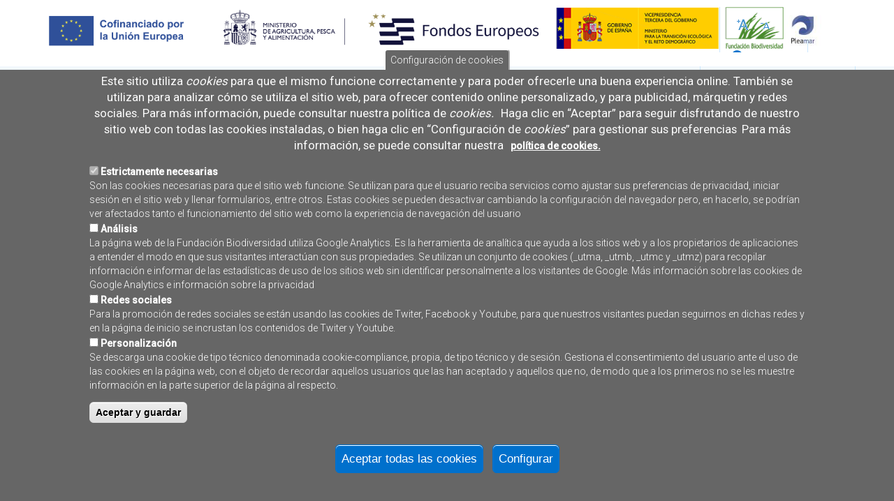

--- FILE ---
content_type: text/html; charset=utf-8
request_url: https://programapleamar.es/esquemas-exploratorios-del-mar-de-alboran
body_size: 11449
content:


<!-- THEME DEBUG -->
<!-- CALL: theme('html') -->
<!-- FILE NAME SUGGESTIONS:
   * html--node--2452.tpl.php
   * html--node--%.tpl.php
   * html--node.tpl.php
   x html.tpl.php
-->
<!-- BEGIN OUTPUT from 'sites/all/themes/empleamar/templates/html.tpl.php' -->

<!DOCTYPE html>
<html lang="es" dir="ltr">
<head>
    <meta charset="utf-8" />
<meta name="viewport" content="width=device-width, initial-scale=1.0" />
<link rel="shortcut icon" href="https://www.programapleamar.es/sites/all/themes/empleamar/favicon.ico" type="image/vnd.microsoft.icon" />
<meta name="description" content="Cuando iniciamos el proyecto MESO_Alborán nos enfrentamos a un desafío: el desconocimiento sobre estos hábitats. La línea metodológica aplicada nos permitió optimizar el tiempo y los recursos disponibles, ofreciéndonos la oportunidad de explorar 25 arrecifes mesofóticos y 6 áreas de bancos de coral sobre arenas, 15 de ellos nunca antes observados por la ciencia. Al explorar" />
<meta name="keywords" content="pleamar, empleamar, litoral, costa" />
<meta name="generator" content="Drupal 7 (http://drupal.org)" />
<link rel="canonical" href="https://www.programapleamar.es/esquemas-exploratorios-del-mar-de-alboran" />
<link rel="shortlink" href="https://www.programapleamar.es/node/2452" />
    <title>Esquemas Exploratorios del Mar de Alborán | Pleamar</title>
    <!-- Styles -->
    <style>
@import url("https://www.programapleamar.es/modules/system/system.base.css?t1ye6p");
</style>
<style>
@import url("https://www.programapleamar.es/sites/all/modules/calendar/css/calendar_multiday.css?t1ye6p");
@import url("https://www.programapleamar.es/modules/field/theme/field.css?t1ye6p");
@import url("https://www.programapleamar.es/modules/node/node.css?t1ye6p");
@import url("https://www.programapleamar.es/sites/all/modules/contrib/views/css/views.css?t1ye6p");
@import url("https://www.programapleamar.es/sites/all/modules/contrib/ckeditor/css/ckeditor.css?t1ye6p");
</style>
<style>
@import url("https://www.programapleamar.es/sites/all/modules/contrib/ctools/css/ctools.css?t1ye6p");
@import url("https://www.programapleamar.es/sites/all/modules/contrib/lightbox2/css/lightbox.css?t1ye6p");
@import url("https://www.programapleamar.es/sites/all/modules/contrib/text_resize/text_resize.css?t1ye6p");
@import url("https://www.programapleamar.es/sites/all/modules/contrib/eu_cookie_compliance/css/eu_cookie_compliance.css?t1ye6p");
@import url("https://www.programapleamar.es/sites/default/files/ctools/css/725e066060859cecb3e2580276f11e5a.css?t1ye6p");
</style>
<style>
@import url("https://www.programapleamar.es/sites/all/themes/empleamar/assets/fonts/font-awesome-4.6.3/css/font-awesome.min.css?t1ye6p");
@import url("https://www.programapleamar.es/sites/all/themes/empleamar/assets/css/style_custom.css?t1ye6p");
@import url("https://www.programapleamar.es/sites/all/themes/empleamar/assets/css/override.css?t1ye6p");
</style>
    <link href="https://fonts.googleapis.com/css?family=Roboto:100,300,400,500" rel="stylesheet" type="text/css">
    <link href="https://fonts.googleapis.com/css?family=Roboto+Condensed" rel="stylesheet" type="text/css">
   <!-- Matomo -->
<script>
  var _paq = window._paq = window._paq || [];
  /* tracker methods like "setCustomDimension" should be called before "trackPageView" */
  _paq.push(['trackPageView']);
  _paq.push(['enableLinkTracking']);
  (function() {
    var u="https://fundacion-biodiversidad.es/data/";
    _paq.push(['setTrackerUrl', u+'matomo.php']);
    _paq.push(['setSiteId', '3']);
    var d=document, g=d.createElement('script'), s=d.getElementsByTagName('script')[0];
    g.async=true; g.src=u+'matomo.js'; s.parentNode.insertBefore(g,s);
  })();
</script>
<!-- End Matomo Code -->
<!-- Google tag (gtag.js) -->
<script async src="https://www.googletagmanager.com/gtag/js?id=UA-41451040-10"></script>
<script>
  window.dataLayer = window.dataLayer || [];
  function gtag(){dataLayer.push(arguments);}
  gtag('js', new Date());

  gtag('config', 'UA-41451040-10');
  gtag('config', 'G-9LXT77JFKR');
</script>




    <!-- HTML5 element support for IE6-8 -->
    <!--[if lt IE 9]>
    <script src="https://cdn.jsdelivr.net/html5shiv/3.7.3/html5shiv-printshiv.min.js"></script>
    <![endif]-->
    <script src="https://www.programapleamar.es/sites/all/modules/contrib/jquery_update/replace/jquery/2.2/jquery.min.js?v=2.2.4"></script>
<script src="https://www.programapleamar.es/misc/jquery-extend-3.4.0.js?v=2.2.4"></script>
<script src="https://www.programapleamar.es/misc/jquery-html-prefilter-3.5.0-backport.js?v=2.2.4"></script>
<script src="https://www.programapleamar.es/misc/jquery.once.js?v=1.2"></script>
<script src="https://www.programapleamar.es/misc/drupal.js?t1ye6p"></script>
<script src="https://www.programapleamar.es/sites/all/modules/contrib/jquery_update/js/jquery_browser.js?v=0.0.1"></script>
<script src="https://www.programapleamar.es/sites/all/modules/contrib/eu_cookie_compliance/js/jquery.cookie-1.4.1.min.js?v=1.4.1"></script>
<script src="https://www.programapleamar.es/sites/all/modules/contrib/jquery_update/replace/jquery.form/4/jquery.form.min.js?v=4.2.1"></script>
<script src="https://www.programapleamar.es/misc/form-single-submit.js?v=7.99"></script>
<script src="https://www.programapleamar.es/misc/ajax.js?v=7.99"></script>
<script src="https://www.programapleamar.es/sites/all/modules/contrib/jquery_update/js/jquery_update.js?v=0.0.1"></script>
<script src="https://www.programapleamar.es/sites/default/files/languages/es_MLDKA_1WSV_76wENjiwvc2zu8Da1vfJeo5pKcX9vAOg.js?t1ye6p"></script>
<script src="https://www.programapleamar.es/sites/all/modules/contrib/lightbox2/js/lightbox.js?t1ye6p"></script>
<script>var text_resize_scope = "body";
          var text_resize_minimum = "12";
          var text_resize_maximum = "18";
          var text_resize_line_height_allow = 0;
          var text_resize_line_height_min = "16";
          var text_resize_line_height_max = "36";</script>
<script src="https://www.programapleamar.es/sites/all/modules/contrib/text_resize/text_resize.js?t1ye6p"></script>
<script src="https://www.programapleamar.es/sites/all/modules/contrib/better_exposed_filters/better_exposed_filters.js?t1ye6p"></script>
<script src="https://www.programapleamar.es/sites/all/modules/contrib/views/js/base.js?t1ye6p"></script>
<script src="https://www.programapleamar.es/sites/all/themes/bootstrap/js/misc/_progress.js?v=7.99"></script>
<script src="https://www.programapleamar.es/sites/all/modules/contrib/views/js/ajax_view.js?t1ye6p"></script>
<script src="https://www.programapleamar.es/sites/all/themes/empleamar/assets/js/bootstrap.min.js?t1ye6p"></script>
<script src="https://www.programapleamar.es/sites/all/themes/bootstrap/js/modules/views/js/ajax_view.js?t1ye6p"></script>
<script src="https://www.programapleamar.es/sites/all/themes/bootstrap/js/misc/ajax.js?t1ye6p"></script>
<script>jQuery.extend(Drupal.settings, {"basePath":"\/","pathPrefix":"","setHasJsCookie":0,"ajaxPageState":{"theme":"empleamar","theme_token":"d2aDLeM7cM3IQtXzL-1AACdxO9UGJo_kxFhScD3ZEXM","jquery_version":"2.1","jquery_version_token":"ZQK7P7b_yCfo17QVKAAxLLWcwnmCm61JB4Y3bSTrC_Q","js":{"0":1,"sites\/all\/modules\/contrib\/eu_cookie_compliance\/js\/eu_cookie_compliance.js":1,"sites\/all\/themes\/bootstrap\/js\/bootstrap.js":1,"sites\/all\/modules\/contrib\/jquery_update\/replace\/jquery\/2.2\/jquery.min.js":1,"misc\/jquery-extend-3.4.0.js":1,"misc\/jquery-html-prefilter-3.5.0-backport.js":1,"misc\/jquery.once.js":1,"misc\/drupal.js":1,"sites\/all\/modules\/contrib\/jquery_update\/js\/jquery_browser.js":1,"sites\/all\/modules\/contrib\/eu_cookie_compliance\/js\/jquery.cookie-1.4.1.min.js":1,"sites\/all\/modules\/contrib\/jquery_update\/replace\/jquery.form\/4\/jquery.form.min.js":1,"misc\/form-single-submit.js":1,"misc\/ajax.js":1,"sites\/all\/modules\/contrib\/jquery_update\/js\/jquery_update.js":1,"public:\/\/languages\/es_MLDKA_1WSV_76wENjiwvc2zu8Da1vfJeo5pKcX9vAOg.js":1,"sites\/all\/modules\/contrib\/lightbox2\/js\/lightbox.js":1,"1":1,"sites\/all\/modules\/contrib\/text_resize\/text_resize.js":1,"sites\/all\/modules\/contrib\/better_exposed_filters\/better_exposed_filters.js":1,"sites\/all\/modules\/contrib\/views\/js\/base.js":1,"sites\/all\/themes\/bootstrap\/js\/misc\/_progress.js":1,"sites\/all\/modules\/contrib\/views\/js\/ajax_view.js":1,"sites\/all\/themes\/empleamar\/assets\/js\/bootstrap.min.js":1,"sites\/all\/themes\/bootstrap\/js\/modules\/views\/js\/ajax_view.js":1,"sites\/all\/themes\/bootstrap\/js\/misc\/ajax.js":1},"css":{"modules\/system\/system.base.css":1,"sites\/all\/modules\/calendar\/css\/calendar_multiday.css":1,"modules\/field\/theme\/field.css":1,"modules\/node\/node.css":1,"sites\/all\/modules\/contrib\/views\/css\/views.css":1,"sites\/all\/modules\/contrib\/ckeditor\/css\/ckeditor.css":1,"sites\/all\/modules\/contrib\/ctools\/css\/ctools.css":1,"sites\/all\/modules\/contrib\/lightbox2\/css\/lightbox.css":1,"sites\/all\/modules\/contrib\/text_resize\/text_resize.css":1,"sites\/all\/modules\/contrib\/eu_cookie_compliance\/css\/eu_cookie_compliance.css":1,"public:\/\/ctools\/css\/725e066060859cecb3e2580276f11e5a.css":1,"sites\/all\/themes\/empleamar\/assets\/fonts\/font-awesome-4.6.3\/css\/font-awesome.min.css":1,"sites\/all\/themes\/empleamar\/assets\/css\/style_custom.css":1,"sites\/all\/themes\/empleamar\/assets\/css\/override.css":1}},"lightbox2":{"rtl":"0","file_path":"\/(\\w\\w\/)public:\/","default_image":"\/sites\/all\/modules\/contrib\/lightbox2\/images\/brokenimage.jpg","border_size":10,"font_color":"000","box_color":"fff","top_position":"","overlay_opacity":"0.8","overlay_color":"000","disable_close_click":true,"resize_sequence":0,"resize_speed":400,"fade_in_speed":400,"slide_down_speed":600,"use_alt_layout":false,"disable_resize":false,"disable_zoom":false,"force_show_nav":false,"show_caption":true,"loop_items":false,"node_link_text":"Ver detalles de la imagen","node_link_target":false,"image_count":"Imagen !current de !total","video_count":"Video !current de !total","page_count":"Pagina !current de !total","lite_press_x_close":"presiona \u003Ca href=\u0022#\u0022 onclick=\u0022hideLightbox(); return FALSE;\u0022\u003E\u003Ckbd\u003Ex\u003C\/kbd\u003E\u003C\/a\u003E para cerrar","download_link_text":"","enable_login":false,"enable_contact":false,"keys_close":"c x 27","keys_previous":"p 37","keys_next":"n 39","keys_zoom":"z","keys_play_pause":"32","display_image_size":"original","image_node_sizes":"()","trigger_lightbox_classes":"","trigger_lightbox_group_classes":"","trigger_slideshow_classes":"","trigger_lightframe_classes":"","trigger_lightframe_group_classes":"","custom_class_handler":0,"custom_trigger_classes":"","disable_for_gallery_lists":true,"disable_for_acidfree_gallery_lists":true,"enable_acidfree_videos":true,"slideshow_interval":5000,"slideshow_automatic_start":true,"slideshow_automatic_exit":true,"show_play_pause":true,"pause_on_next_click":false,"pause_on_previous_click":true,"loop_slides":false,"iframe_width":600,"iframe_height":400,"iframe_border":1,"enable_video":false,"useragent":"Mozilla\/5.0 (Macintosh; Intel Mac OS X 10_15_7) AppleWebKit\/537.36 (KHTML, like Gecko) Chrome\/131.0.0.0 Safari\/537.36; ClaudeBot\/1.0; +claudebot@anthropic.com)"},"simple_instagram_feed":{"instagram_username":"fundacionbiodiversidad","instagram_display_profile":1,"instagram_display_biography":0,"instagram_items":"4","instagram_items_per_row":1,"instagram_styling":"true"},"better_exposed_filters":{"datepicker":false,"slider":false,"settings":[],"autosubmit":false,"views":{"actualidad":{"displays":{"block_1":{"filters":{"combine":{"required":false},"field_pdf_description":{"required":false}}}}},"entrevistas":{"displays":{"block_1":{"filters":[]}}}}},"urlIsAjaxTrusted":{"\/actualidad":true,"\/views\/ajax":true,"\/esquemas-exploratorios-del-mar-de-alboran":true},"views":{"ajax_path":"\/views\/ajax","ajaxViews":{"views_dom_id:796ae32b11ad828fe54bd6c31b8ba6a4":{"view_name":"actualidad","view_display_id":"block_1","view_args":"","view_path":"node\/2452","view_base_path":"actualidad","view_dom_id":"796ae32b11ad828fe54bd6c31b8ba6a4","pager_element":0},"views_dom_id:bf66cae83c4d79a3594fc76666e19de3":{"view_name":"entrevistas","view_display_id":"block_1","view_args":"","view_path":"node\/2452","view_base_path":"entrevistas","view_dom_id":"bf66cae83c4d79a3594fc76666e19de3","pager_element":0}}},"eu_cookie_compliance":{"cookie_policy_version":"1.0.0","popup_enabled":1,"popup_agreed_enabled":0,"popup_hide_agreed":0,"popup_clicking_confirmation":false,"popup_scrolling_confirmation":false,"popup_html_info":"\u003Cbutton type=\u0022button\u0022 class=\u0022eu-cookie-withdraw-tab\u0022\u003EConfiguraci\u00f3n de cookies\u003C\/button\u003E\n\u003Cdiv class=\u0022eu-cookie-compliance-banner eu-cookie-compliance-banner-info eu-cookie-compliance-banner--categories\u0022\u003E\n  \u003Cdiv class=\u0022popup-content info\u0022\u003E\n    \u003Cdiv id=\u0022popup-text\u0022\u003E\n      \u003Cp\u003EEste sitio utiliza \u003Cem\u003Ecookies\u003C\/em\u003E para que el mismo funcione correctamente y para poder ofrecerle una buena experiencia online. Tambi\u00e9n se utilizan para analizar c\u00f3mo se utiliza el sitio web, para ofrecer contenido online personalizado, y para publicidad, m\u00e1rquetin y redes sociales. Para m\u00e1s informaci\u00f3n, puede consultar nuestra pol\u00edtica de \u003Cem\u003Ecookies\u003C\/em\u003E\u003Cem\u003E.\u003C\/em\u003E\u003C\/p\u003E\n\u003Cp\u003E\u00a0\u003C\/p\u003E\n\u003Cp\u003EHaga clic en \u201cAceptar\u201d para seguir disfrutando de nuestro sitio web con todas las cookies instaladas, o bien haga clic en \u201cConfiguraci\u00f3n de \u003Cem\u003Ecookies\u003C\/em\u003E\u201d para gestionar sus preferencias\u003C\/p\u003E\n\u003Cp\u003E\u00a0Para m\u00e1s informaci\u00f3n, se puede consultar nuestra\u003C\/p\u003E\n\u003Cp\u003E\u00a0\u003C\/p\u003E\n              \u003Cbutton type=\u0022button\u0022 class=\u0022find-more-button eu-cookie-compliance-more-button\u0022\u003Epol\u00edtica de cookies.\u003C\/button\u003E\n          \u003C\/div\u003E\n          \u003Cdiv id=\u0022eu-cookie-compliance-categories\u0022 class=\u0022eu-cookie-compliance-categories\u0022\u003E\n                  \u003Cdiv class=\u0022eu-cookie-compliance-category\u0022\u003E\n            \u003Cdiv\u003E\n              \u003Cinput type=\u0022checkbox\u0022 name=\u0022cookie-categories\u0022 id=\u0022cookie-category-estrictamente-necesarias\u0022\n                     value=\u0022estrictamente_necesarias\u0022\n                     checked                     disabled \u003E\n              \u003Clabel for=\u0022cookie-category-estrictamente-necesarias\u0022\u003EEstrictamente necesarias\u003C\/label\u003E\n            \u003C\/div\u003E\n                      \u003Cdiv class=\u0022eu-cookie-compliance-category-description\u0022\u003ESon las cookies necesarias para que el sitio web funcione. Se utilizan para que el usuario reciba servicios como ajustar sus preferencias de privacidad, iniciar sesi\u00f3n en el sitio web y llenar formularios, entre otros. Estas cookies se pueden desactivar cambiando la configuraci\u00f3n del navegador pero, en hacerlo, se podr\u00edan ver afectados tanto el funcionamiento del sitio web como la experiencia de navegaci\u00f3n del usuario\u003C\/div\u003E\n                  \u003C\/div\u003E\n                  \u003Cdiv class=\u0022eu-cookie-compliance-category\u0022\u003E\n            \u003Cdiv\u003E\n              \u003Cinput type=\u0022checkbox\u0022 name=\u0022cookie-categories\u0022 id=\u0022cookie-category-an-lisis\u0022\n                     value=\u0022an_lisis\u0022\n                                           \u003E\n              \u003Clabel for=\u0022cookie-category-an-lisis\u0022\u003EAn\u00e1lisis\u003C\/label\u003E\n            \u003C\/div\u003E\n                      \u003Cdiv class=\u0022eu-cookie-compliance-category-description\u0022\u003ELa p\u00e1gina web de la Fundaci\u00f3n Biodiversidad utiliza Google Analytics. Es la herramienta de anal\u00edtica que ayuda a los sitios web y a los propietarios de aplicaciones a entender el modo en que sus visitantes interact\u00faan con sus propiedades. Se utilizan un conjunto de cookies (_utma, _utmb, _utmc y _utmz) para recopilar informaci\u00f3n e informar de las estad\u00edsticas de uso de los sitios web sin identificar personalmente a los visitantes de Google. M\u00e1s informaci\u00f3n sobre las cookies de Google Analytics e informaci\u00f3n sobre la privacidad\u003C\/div\u003E\n                  \u003C\/div\u003E\n                  \u003Cdiv class=\u0022eu-cookie-compliance-category\u0022\u003E\n            \u003Cdiv\u003E\n              \u003Cinput type=\u0022checkbox\u0022 name=\u0022cookie-categories\u0022 id=\u0022cookie-category-redes-sociales-\u0022\n                     value=\u0022redes_sociales_\u0022\n                                           \u003E\n              \u003Clabel for=\u0022cookie-category-redes-sociales-\u0022\u003ERedes sociales \u003C\/label\u003E\n            \u003C\/div\u003E\n                      \u003Cdiv class=\u0022eu-cookie-compliance-category-description\u0022\u003EPara la promoci\u00f3n de redes sociales se est\u00e1n usando las cookies de Twiter, Facebook y Youtube, para que nuestros visitantes puedan seguirnos en dichas redes y en la p\u00e1gina de inicio se incrustan los contenidos de Twiter y Youtube.\u003C\/div\u003E\n                  \u003C\/div\u003E\n                  \u003Cdiv class=\u0022eu-cookie-compliance-category\u0022\u003E\n            \u003Cdiv\u003E\n              \u003Cinput type=\u0022checkbox\u0022 name=\u0022cookie-categories\u0022 id=\u0022cookie-category-personalizaci-n\u0022\n                     value=\u0022personalizaci_n\u0022\n                                           \u003E\n              \u003Clabel for=\u0022cookie-category-personalizaci-n\u0022\u003EPersonalizaci\u00f3n\u003C\/label\u003E\n            \u003C\/div\u003E\n                      \u003Cdiv class=\u0022eu-cookie-compliance-category-description\u0022\u003ESe descarga una cookie de tipo t\u00e9cnico denominada cookie-compliance, propia, de tipo t\u00e9cnico y de sesi\u00f3n. Gestiona el consentimiento del usuario ante el uso de las cookies en la p\u00e1gina web, con el objeto de recordar aquellos usuarios que las han aceptado y aquellos que no, de modo que a los primeros no se les muestre informaci\u00f3n en la parte superior de la p\u00e1gina al respecto.\u003C\/div\u003E\n                  \u003C\/div\u003E\n                          \u003Cdiv class=\u0022eu-cookie-compliance-categories-buttons\u0022\u003E\n            \u003Cbutton type=\u0022button\u0022\n                    class=\u0022eu-cookie-compliance-save-preferences-button\u0022\u003EAceptar y guardar\u003C\/button\u003E\n          \u003C\/div\u003E\n              \u003C\/div\u003E\n    \n    \u003Cdiv id=\u0022popup-buttons\u0022 class=\u0022eu-cookie-compliance-has-categories\u0022\u003E\n      \u003Cbutton type=\u0022button\u0022 class=\u0022agree-button eu-cookie-compliance-default-button\u0022\u003EAceptar todas las cookies\u003C\/button\u003E\n              \u003Cbutton type=\u0022button\u0022 class=\u0022eu-cookie-withdraw-button eu-cookie-compliance-hidden\u0022 \u003EConfigurar\u003C\/button\u003E\n          \u003C\/div\u003E\n  \u003C\/div\u003E\n\u003C\/div\u003E","use_mobile_message":false,"mobile_popup_html_info":"\n\n\n\n\n  \u003Cbutton type=\u0022button\u0022 class=\u0022eu-cookie-withdraw-tab\u0022\u003EConfiguraci\u00f3n de cookies\u003C\/button\u003E\n\u003Cdiv class=\u0022eu-cookie-compliance-banner eu-cookie-compliance-banner-info eu-cookie-compliance-banner--categories\u0022\u003E\n  \u003Cdiv class=\u0022popup-content info\u0022\u003E\n    \u003Cdiv id=\u0022popup-text\u0022\u003E\n      \u003Cp\u003EWe use cookies on this site to enhance your user experience\u003C\/p\u003E\n\u003Cp\u003EBy tapping the Accept button, you agree to us doing so.\u003C\/p\u003E\n              \u003Cbutton type=\u0022button\u0022 class=\u0022find-more-button eu-cookie-compliance-more-button\u0022\u003Epol\u00edtica de cookies.\u003C\/button\u003E\n          \u003C\/div\u003E\n          \u003Cdiv id=\u0022eu-cookie-compliance-categories\u0022 class=\u0022eu-cookie-compliance-categories\u0022\u003E\n                  \u003Cdiv class=\u0022eu-cookie-compliance-category\u0022\u003E\n            \u003Cdiv\u003E\n              \u003Cinput type=\u0022checkbox\u0022 name=\u0022cookie-categories\u0022 id=\u0022cookie-category-estrictamente-necesarias\u0022\n                     value=\u0022estrictamente_necesarias\u0022\n                     checked                     disabled \u003E\n              \u003Clabel for=\u0022cookie-category-estrictamente-necesarias\u0022\u003EEstrictamente necesarias\u003C\/label\u003E\n            \u003C\/div\u003E\n                      \u003Cdiv class=\u0022eu-cookie-compliance-category-description\u0022\u003ESon las cookies necesarias para que el sitio web funcione. Se utilizan para que el usuario reciba servicios como ajustar sus preferencias de privacidad, iniciar sesi\u00f3n en el sitio web y llenar formularios, entre otros. Estas cookies se pueden desactivar cambiando la configuraci\u00f3n del navegador pero, en hacerlo, se podr\u00edan ver afectados tanto el funcionamiento del sitio web como la experiencia de navegaci\u00f3n del usuario\u003C\/div\u003E\n                  \u003C\/div\u003E\n                  \u003Cdiv class=\u0022eu-cookie-compliance-category\u0022\u003E\n            \u003Cdiv\u003E\n              \u003Cinput type=\u0022checkbox\u0022 name=\u0022cookie-categories\u0022 id=\u0022cookie-category-an-lisis\u0022\n                     value=\u0022an_lisis\u0022\n                                           \u003E\n              \u003Clabel for=\u0022cookie-category-an-lisis\u0022\u003EAn\u00e1lisis\u003C\/label\u003E\n            \u003C\/div\u003E\n                      \u003Cdiv class=\u0022eu-cookie-compliance-category-description\u0022\u003ELa p\u00e1gina web de la Fundaci\u00f3n Biodiversidad utiliza Google Analytics. Es la herramienta de anal\u00edtica que ayuda a los sitios web y a los propietarios de aplicaciones a entender el modo en que sus visitantes interact\u00faan con sus propiedades. Se utilizan un conjunto de cookies (_utma, _utmb, _utmc y _utmz) para recopilar informaci\u00f3n e informar de las estad\u00edsticas de uso de los sitios web sin identificar personalmente a los visitantes de Google. M\u00e1s informaci\u00f3n sobre las cookies de Google Analytics e informaci\u00f3n sobre la privacidad\u003C\/div\u003E\n                  \u003C\/div\u003E\n                  \u003Cdiv class=\u0022eu-cookie-compliance-category\u0022\u003E\n            \u003Cdiv\u003E\n              \u003Cinput type=\u0022checkbox\u0022 name=\u0022cookie-categories\u0022 id=\u0022cookie-category-redes-sociales-\u0022\n                     value=\u0022redes_sociales_\u0022\n                                           \u003E\n              \u003Clabel for=\u0022cookie-category-redes-sociales-\u0022\u003ERedes sociales \u003C\/label\u003E\n            \u003C\/div\u003E\n                      \u003Cdiv class=\u0022eu-cookie-compliance-category-description\u0022\u003EPara la promoci\u00f3n de redes sociales se est\u00e1n usando las cookies de Twiter, Facebook y Youtube, para que nuestros visitantes puedan seguirnos en dichas redes y en la p\u00e1gina de inicio se incrustan los contenidos de Twiter y Youtube.\u003C\/div\u003E\n                  \u003C\/div\u003E\n                  \u003Cdiv class=\u0022eu-cookie-compliance-category\u0022\u003E\n            \u003Cdiv\u003E\n              \u003Cinput type=\u0022checkbox\u0022 name=\u0022cookie-categories\u0022 id=\u0022cookie-category-personalizaci-n\u0022\n                     value=\u0022personalizaci_n\u0022\n                                           \u003E\n              \u003Clabel for=\u0022cookie-category-personalizaci-n\u0022\u003EPersonalizaci\u00f3n\u003C\/label\u003E\n            \u003C\/div\u003E\n                      \u003Cdiv class=\u0022eu-cookie-compliance-category-description\u0022\u003ESe descarga una cookie de tipo t\u00e9cnico denominada cookie-compliance, propia, de tipo t\u00e9cnico y de sesi\u00f3n. Gestiona el consentimiento del usuario ante el uso de las cookies en la p\u00e1gina web, con el objeto de recordar aquellos usuarios que las han aceptado y aquellos que no, de modo que a los primeros no se les muestre informaci\u00f3n en la parte superior de la p\u00e1gina al respecto.\u003C\/div\u003E\n                  \u003C\/div\u003E\n                          \u003Cdiv class=\u0022eu-cookie-compliance-categories-buttons\u0022\u003E\n            \u003Cbutton type=\u0022button\u0022\n                    class=\u0022eu-cookie-compliance-save-preferences-button\u0022\u003EAceptar y guardar\u003C\/button\u003E\n          \u003C\/div\u003E\n              \u003C\/div\u003E\n    \n    \u003Cdiv id=\u0022popup-buttons\u0022 class=\u0022eu-cookie-compliance-has-categories\u0022\u003E\n      \u003Cbutton type=\u0022button\u0022 class=\u0022agree-button eu-cookie-compliance-default-button\u0022\u003EAceptar todas las cookies\u003C\/button\u003E\n              \u003Cbutton type=\u0022button\u0022 class=\u0022eu-cookie-withdraw-button eu-cookie-compliance-hidden\u0022 \u003EConfigurar\u003C\/button\u003E\n          \u003C\/div\u003E\n  \u003C\/div\u003E\n\u003C\/div\u003E\n\n\n\n","mobile_breakpoint":"768","popup_html_agreed":"\u003Cdiv\u003E\n  \u003Cdiv class=\u0022popup-content agreed\u0022\u003E\n    \u003Cdiv id=\u0022popup-text\u0022\u003E\n      \u003Cp\u003EThank you for accepting cookies\u003C\/p\u003E\n\u003Cp\u003EYou can now hide this message or find out more about cookies.\u003C\/p\u003E\n    \u003C\/div\u003E\n    \u003Cdiv id=\u0022popup-buttons\u0022\u003E\n      \u003Cbutton type=\u0022button\u0022 class=\u0022hide-popup-button eu-cookie-compliance-hide-button\u0022\u003EHide\u003C\/button\u003E\n              \u003Cbutton type=\u0022button\u0022 class=\u0022find-more-button eu-cookie-compliance-more-button-thank-you\u0022 \u003EMore info\u003C\/button\u003E\n          \u003C\/div\u003E\n  \u003C\/div\u003E\n\u003C\/div\u003E","popup_use_bare_css":false,"popup_height":"auto","popup_width":"100%","popup_delay":1000,"popup_link":"\/politica-de-cookies","popup_link_new_window":1,"popup_position":null,"fixed_top_position":1,"popup_language":"es","store_consent":true,"better_support_for_screen_readers":0,"reload_page":0,"domain":"","domain_all_sites":0,"popup_eu_only_js":0,"cookie_lifetime":"100","cookie_session":false,"disagree_do_not_show_popup":0,"method":"categories","allowed_cookies":"","withdraw_markup":"\n\n\n\n\n\u003Cbutton type=\u0022button\u0022 class=\u0022eu-cookie-withdraw-tab\u0022\u003EConfiguraci\u00f3n de cookies\u003C\/button\u003E\n\u003Cdiv class=\u0022eu-cookie-withdraw-banner\u0022\u003E\n  \u003Cdiv class=\u0022popup-content info\u0022\u003E\n    \u003Cdiv id=\u0022popup-text\u0022\u003E\n      \u003Cp\u003EWe use cookies on this site to enhance your user experience\u003C\/p\u003E\n\u003Cp\u003EYou have given your consent for us to set cookies.\u003C\/p\u003E\n    \u003C\/div\u003E\n    \u003Cdiv id=\u0022popup-buttons\u0022\u003E\n      \u003Cbutton type=\u0022button\u0022 class=\u0022eu-cookie-withdraw-button\u0022\u003EConfigurar\u003C\/button\u003E\n    \u003C\/div\u003E\n  \u003C\/div\u003E\n\u003C\/div\u003E\n\n\n\n","withdraw_enabled":1,"withdraw_button_on_info_popup":1,"cookie_categories":["estrictamente_necesarias","an_lisis","redes_sociales_","personalizaci_n"],"cookie_categories_details":{"estrictamente_necesarias":{"weight":0,"machine_name":"estrictamente_necesarias","label":"Estrictamente necesarias","description":"Son las cookies necesarias para que el sitio web funcione. Se utilizan para que el usuario reciba servicios como ajustar sus preferencias de privacidad, iniciar sesi\u00f3n en el sitio web y llenar formularios, entre otros. Estas cookies se pueden desactivar cambiando la configuraci\u00f3n del navegador pero, en hacerlo, se podr\u00edan ver afectados tanto el funcionamiento del sitio web como la experiencia de navegaci\u00f3n del usuario","checkbox_default_state":"required"},"an_lisis":{"weight":0,"machine_name":"an_lisis","label":"An\u00e1lisis","description":"La p\u00e1gina web de la Fundaci\u00f3n Biodiversidad utiliza Google Analytics. Es la herramienta de anal\u00edtica que ayuda a los sitios web y a los propietarios de aplicaciones a entender el modo en que sus visitantes interact\u00faan con sus propiedades. Se utilizan un conjunto de cookies (_utma, _utmb, _utmc y _utmz) para recopilar informaci\u00f3n e informar de las estad\u00edsticas de uso de los sitios web sin identificar personalmente a los visitantes de Google. M\u00e1s informaci\u00f3n sobre las cookies de Google Analytics e informaci\u00f3n sobre la privacidad","checkbox_default_state":"unchecked"},"redes_sociales_":{"weight":0,"machine_name":"redes_sociales_","label":"Redes sociales ","description":"Para la promoci\u00f3n de redes sociales se est\u00e1n usando las cookies de Twiter, Facebook y Youtube, para que nuestros visitantes puedan seguirnos en dichas redes y en la p\u00e1gina de inicio se incrustan los contenidos de Twiter y Youtube.","checkbox_default_state":"unchecked"},"personalizaci_n":{"weight":0,"machine_name":"personalizaci_n","label":"Personalizaci\u00f3n","description":"Se descarga una cookie de tipo t\u00e9cnico denominada cookie-compliance, propia, de tipo t\u00e9cnico y de sesi\u00f3n. Gestiona el consentimiento del usuario ante el uso de las cookies en la p\u00e1gina web, con el objeto de recordar aquellos usuarios que las han aceptado y aquellos que no, de modo que a los primeros no se les muestre informaci\u00f3n en la parte superior de la p\u00e1gina al respecto.","checkbox_default_state":"unchecked"}},"enable_save_preferences_button":1,"cookie_name":"","containing_element":"body","automatic_cookies_removal":1},"bootstrap":{"anchorsFix":"0","anchorsSmoothScrolling":"0","formHasError":1,"popoverEnabled":1,"popoverOptions":{"animation":1,"html":0,"placement":"auto top","selector":"","trigger":"click","triggerAutoclose":1,"title":"","content":"","delay":0,"container":"body"},"tooltipEnabled":1,"tooltipOptions":{"animation":1,"html":0,"placement":"auto top","selector":"","trigger":"hover focus","delay":0,"container":"body"}}});</script>
</head>

<body class="html not-front not-logged-in no-sidebars page-node page-node- page-node-2452 node-type-recurso-doc i18n-es">
    <noscript>This site requires Javascript enabled for proper operation, pro please enable it in your browser</noscript>
    <div id="skip-link">
        <a href="#main-content" class="element-invisible element-focusable">Pasar al contenido principal</a>
    </div>
        

<!-- THEME DEBUG -->
<!-- CALL: theme('page') -->
<!-- FILE NAME SUGGESTIONS:
   * page--node--2452.tpl.php
   * page--node--%.tpl.php
   * page--node.tpl.php
   x page.tpl.php
-->
<!-- BEGIN OUTPUT from 'sites/all/themes/empleamar/templates/page.tpl.php' -->

<header>

    <div id="header_top_wrap">
        <div id="header_top" class="container">
            <div id="header_top_left_wrap" class="col-md-10 col-lg-10 header-top-left">

                                                

<!-- THEME DEBUG -->
<!-- CALL: theme('region') -->
<!-- FILE NAME SUGGESTIONS:
   * region--header-top-left.tpl.php
   x region.tpl.php
-->
<!-- BEGIN OUTPUT from 'sites/all/themes/empleamar/templates/region.tpl.php' -->


<!-- THEME DEBUG -->
<!-- CALL: theme('block') -->
<!-- FILE NAME SUGGESTIONS:
   * block--block--24.tpl.php
   * block--block.tpl.php
   x block--header-top-left.tpl.php
   * block.tpl.php
-->
<!-- BEGIN OUTPUT from 'sites/all/themes/empleamar/templates/block--header-top-left.tpl.php' -->
<section id="block-block-24" class="block block-block clearfix">
<!--div><img alt="" src="/sites/default/files/u67/cemaypffeefbpp_banderas.jpg" style="width: 100%;" /></div--><style type="text/css">
<!--/*--><![CDATA[/* ><!--*/
.logos{display:flex;}.logos img{height:60px;}

/*--><!]]>*/
</style><div class="logos"><a class="headerlink" href="https://www.mapa.gob.es/es/pesca/temas/fondos-europeos/fempa/"><img alt="" height="60" src="/sites/all/themes/empleamar/assets/img/logos/cofinanciadoUE.png" /> </a> <a class="headerlink" href="https://www.mapa.gob.es/es/default.aspx"><img alt="" height="60" src="/sites/all/themes/empleamar/assets/img/logos/MAYP.png" /> </a> <a class="headerlink" href=" https://www.fondoseuropeos.hacienda.gob.es/sitios/dgfc/es-ES/ipr/fcp2020/Paginas/inicio.aspx"><img alt="" height="60" src="/sites/all/themes/empleamar/assets/img/logos/FFEE.png" /> </a> <a class="headerlink" href="https://fundacion-biodiversidad.es"><img alt="" height="60" src="/sites/default/files/u2644/vice3mitecofb_banderas_color_300.png" width="326" /> </a><a class="headerlink" href="/"><img alt="" height="60" src="/sites/all/themes/empleamar/assets/img/logos/PP2.png" /></a></div>

</section>

<!-- END OUTPUT from 'sites/all/themes/empleamar/templates/block--header-top-left.tpl.php' -->


<!-- END OUTPUT from 'sites/all/themes/empleamar/templates/region.tpl.php' -->

                                                     
            </div>
            <div id="header_top_right_wrap" class="col-md-2 col-lg-2">
                <div id="header_top_right">
                                            

<!-- THEME DEBUG -->
<!-- CALL: theme('region') -->
<!-- FILE NAME SUGGESTIONS:
   * region--header-top-right.tpl.php
   x region.tpl.php
-->
<!-- BEGIN OUTPUT from 'sites/all/themes/empleamar/templates/region.tpl.php' -->


<!-- THEME DEBUG -->
<!-- CALL: theme('block') -->
<!-- FILE NAME SUGGESTIONS:
   * block--text-resize--0.tpl.php
   * block--text-resize.tpl.php
   * block--header-top-right.tpl.php
   x block.tpl.php
-->
<!-- BEGIN OUTPUT from 'sites/all/themes/bootstrap/templates/block/block.tpl.php' -->
<section id="block-text-resize-0" class="block block-text-resize hidden-xs hidden-sm clearfix">

      
  <a href="javascript:;" class="changer" id="text_resize_decrease"><sup>-</sup>A</a> <a href="javascript:;" class="changer" id="text_resize_increase"><sup>+</sup>A</a><div id="text_resize_clear"></div>
</section>

<!-- END OUTPUT from 'sites/all/themes/bootstrap/templates/block/block.tpl.php' -->


<!-- END OUTPUT from 'sites/all/themes/empleamar/templates/region.tpl.php' -->

                                                                                        <a class="home-responsive-logo" href="/"><img alt="" src="/sites/all/themes/empleamar/assets/img/logos/PP2.png" /></a>
                        

<!-- THEME DEBUG -->
<!-- CALL: theme('region') -->
<!-- FILE NAME SUGGESTIONS:
   * region--header-top-right-search.tpl.php
   x region.tpl.php
-->
<!-- BEGIN OUTPUT from 'sites/all/themes/empleamar/templates/region.tpl.php' -->


<!-- THEME DEBUG -->
<!-- CALL: theme('block') -->
<!-- FILE NAME SUGGESTIONS:
   * block--search--form.tpl.php
   * block--search.tpl.php
   * block--header-top-right-search.tpl.php
   x block.tpl.php
-->
<!-- BEGIN OUTPUT from 'sites/all/themes/bootstrap/templates/block/block.tpl.php' -->
<section id="block-search-form" class="block block-search clearfix">

      
  <form class="form-search content-search" action="/esquemas-exploratorios-del-mar-de-alboran" method="post" id="search-block-form" accept-charset="UTF-8"><div>

<!-- THEME DEBUG -->
<!-- CALL: theme('search_block_form') -->
<!-- BEGIN OUTPUT from 'sites/all/themes/empleamar/templates/search-block-form.tpl.php' -->
<div class="input-group"><input title="Escriba lo que quiere buscar." placeholder="Buscar" class="form-control form-text" type="text" id="edit-search-block-form--2" name="search_block_form" value="" size="15" maxlength="128" /><span class="input-group-btn"><button type="submit" class="btn btn-primary">Buscar</button></span></div><div class="form-actions form-wrapper form-group" id="edit-actions"><button class="element-invisible btn btn-primary form-submit" type="submit" id="edit-submit" name="op" value="Buscar">Buscar</button>
</div><input type="hidden" name="form_build_id" value="form-wh-B1BxLL7IPvXykVbywTURjN4hEdW-vaOaG3jQnwOs" />
<input type="hidden" name="form_id" value="search_block_form" />

<!-- END OUTPUT from 'sites/all/themes/empleamar/templates/search-block-form.tpl.php' -->

</div></form>
</section>

<!-- END OUTPUT from 'sites/all/themes/bootstrap/templates/block/block.tpl.php' -->


<!-- END OUTPUT from 'sites/all/themes/empleamar/templates/region.tpl.php' -->

                                    </div>
                <div id="btn_mobile_wrap" class="navbar-default">
                    <button type="button" class="navbar-toggle collapsed" data-toggle="collapse" data-target="#main-navbar-collapse" aria-expanded="false">
                        <span class="sr-only">Toggle navigation</span>
                        <span class="icon-bar"></span>
                        <span class="icon-bar"></span>
                        <span class="icon-bar"></span>
                    </button>
                </div>
            </div>
        </div>
    </div>

  <div id="header_main_wrap">
        <div id="header_main" class="container">
            <div class="row">
                <div id="header_main_left_wrap" class="col-xs-12 col-md-10">
                    <nav class="navbar navbar-default">
                        <div class="collapse navbar-collapse test" id="main-navbar-collapse">
                                                            <ul class="menu nav navbar-nav"><li class="first leaf"><a href="/"><i class="fa fa-home" title="Inicio"></i></a></li>
<li class="expanded dropdown"><a href="/empleamar/la-fundacion-biodiversidad" class="notranslate dropdown-toggle" data-target="#" data-toggle="dropdown">Programa Pleamar <span class="caret"></span></a><ul class="dropdown-menu"><li class="first leaf"><a href="/empleamar/la-fundacion-biodiversidad">La Fundación Biodiversidad</a></li>
<li class="expanded dropdown"><a href="/la-politica-pesquera-comun-y-los-fondos-europeos-de-pesca" data-target="#" class="dropdown-toggle" data-toggle="dropdown">La Política Pesquera Común y los fondos europeos de pesca <span class="caret"></span></a><ul class="third-level-menu "><li class="first leaf"><a href="/ifop">IFOP</a></li>
<li class="leaf"><a href="/fep">FEP</a></li>
<li class="leaf"><a href="/femp">FEMP</a></li>
<li class="last leaf"><a href="/fempa">FEMPA</a></li>
</ul></li>
<li class="leaf"><a href="/empleamar/empleamar-objetivos-convocatorias-y-resultados" class="notranslate">Pleamar</a></li>
<li class="expanded dropdown"><a href="/convocatorias" data-target="#" class="dropdown-toggle" data-toggle="dropdown">Convocatorias <span class="caret"></span></a><ul class="third-level-menu "><li class="first expanded dropdown"><a href="/" data-target="#" class="dropdown-toggle" data-toggle="dropdown">Abiertas <span class="caret"></span></a><ul class="third-level-menu "><li class="first last expanded dropdown"><a href="/" data-target="#" class="dropdown-toggle" data-toggle="dropdown">FEMPA <span class="caret"></span></a><ul class="third-level-menu "><li class="first last leaf"><a href="https://www.programapleamar.es/Convocatoria%202025">Convocatoria 2025</a></li>
</ul></li>
</ul></li>
<li class="last expanded dropdown"><a href="/convocatorias-cerradas" data-target="#" class="dropdown-toggle" data-toggle="dropdown">Cerradas <span class="caret"></span></a><ul class="third-level-menu "><li class="first expanded dropdown"><a href="/fempa" data-target="#" class="dropdown-toggle" data-toggle="dropdown">FEMPA <span class="caret"></span></a><ul class="third-level-menu "><li class="first last leaf"><a href="/Convocatoria%202023">Convocatoria 2023</a></li>
</ul></li>
<li class="last expanded dropdown"><a href="/femp" data-target="#" class="dropdown-toggle" data-toggle="dropdown">FEMP <span class="caret"></span></a><ul class="third-level-menu "><li class="first leaf"><a href="https://www.programapleamar.es/convocatoria-pleamar-2021">Convocatoria 2021</a></li>
<li class="leaf"><a href="https://www.programapleamar.es/convocatoria-pleamar-2020">Convocatoria 2020</a></li>
<li class="leaf"><a href="https://www.programapleamar.es/convocatoria-pleamar-2019">Convocatoria 2019</a></li>
<li class="leaf"><a href="http://www.programapleamar.es/convocatoria-pleamar-2018">Convocatoria 2018</a></li>
<li class="last leaf"><a href="/convocatoria-pleamar-2017">Convocatoria 2017</a></li>
</ul></li>
</ul></li>
</ul></li>
<li class="last expanded dropdown"><a href="/otras-convocatorias" data-target="#" class="dropdown-toggle" data-toggle="dropdown">Otras convocatorias <span class="caret"></span></a><ul class="third-level-menu "><li class="first last expanded dropdown"><a href="/otras-convocatorias-cerradas" data-target="#" class="dropdown-toggle" data-toggle="dropdown">Cerradas <span class="caret"></span></a><ul class="third-level-menu "><li class="first last leaf"><a href="/convocatorias-de-otros-oi">Convocatorias de otros OI</a></li>
</ul></li>
</ul></li>
</ul></li>
<li class="expanded dropdown"><a href="/proyectos" data-target="#" class="dropdown-toggle" data-toggle="dropdown">Proyectos <span class="caret"></span></a><ul class="dropdown-menu"><li class="first leaf"><a href="/proyectos">Buscador de proyectos</a></li>
<li class="last leaf"><a href="https://mapaproyectos.fundacion-biodiversidad.es/">Visor de proyectos</a></li>
</ul></li>
<li class="leaf"><a href="/tablon-de-anuncios">Tablón de anuncios</a></li>
<li class="leaf"><a href="/entidades-beneficiarias"> Entidades beneficiarias</a></li>
<li class="leaf"><a href="/recursos">Recursos</a></li>
<li class="last leaf"><a href="/actualidad">Actualidad</a></li>
</ul>                                                    </div>
                    </nav>
                </div>
                <div id="header_main_right_wrap" class="col-md-2">
                    <div id="header_main_right">
                                                    

<!-- THEME DEBUG -->
<!-- CALL: theme('region') -->
<!-- FILE NAME SUGGESTIONS:
   * region--header-right.tpl.php
   x region.tpl.php
-->
<!-- BEGIN OUTPUT from 'sites/all/themes/empleamar/templates/region.tpl.php' -->


<!-- THEME DEBUG -->
<!-- CALL: theme('block') -->
<!-- FILE NAME SUGGESTIONS:
   * block--block--3.tpl.php
   * block--block.tpl.php
   * block--header-right.tpl.php
   x block.tpl.php
-->
<!-- BEGIN OUTPUT from 'sites/all/themes/bootstrap/templates/block/block.tpl.php' -->
<section id="block-block-3" class="block block-block header-social-icons hidden-xs hidden-sm clearfix">

      
  <ul>
<li class="social" style="padding-right: 5px;"><a href="https://twitter.com/FBiodiversidad" tabindex="4" target="_blank" title="Empleamar Twitter"><i aria-hidden="true" class="x-twitter"> </i></a></li>
<li class="social"><a href="https://www.facebook.com/fundacionbiodiversidad" tabindex="5" target="_blank" title="Empleamar Facebook"><span aria-hidden="true" class="fa fa-facebook"> </span></a></li>
<li class="social"><a href="https://www.youtube.com/user/Biodiversidad?gl=ES&amp;hl=es+" tabindex="6" target="_blank" title="Empleamar Youtube"><span aria-hidden="true" class="fa fa-youtube"> </span></a></li>
<li class="social"><a href="https://www.instagram.com/fundacionbiodiversidad/" tabindex="7" target="_blank" title="Empleamar Instagram"><span aria-hidden="true" class="fa fa-instagram"> </span></a></li>
<li class="social"><a href="https://www.linkedin.com/company/fundaci-n-biodiversidad/" tabindex="7" target="_blank" title="Empleamar LinkedIn"><span aria-hidden="true" class="fa fa-linkedin"> </span></a></li>
<li class="social"><a href="https://fundacion-biodiversidad.es/divulgacion-y-sensibilizacion/podcasts/" tabindex="7" target="_blank" title="Empleamar Podcast"><span aria-hidden="true" class="fa fa-microphone"> </span></a></li>
</ul>

</section>

<!-- END OUTPUT from 'sites/all/themes/bootstrap/templates/block/block.tpl.php' -->


<!-- END OUTPUT from 'sites/all/themes/empleamar/templates/region.tpl.php' -->

                                            </div>
                </div>
            </div>
        </div>
    </div>


</header><div id="main-content" class="page-tpl">
<!--    -->
            <div class="container main-content-wrap">

                            <article class="col-xs-12 col-sm-9 no_padding_left">
                    <div class="breadcrumb">
                        <a href="https://www.programapleamar.es"><img src="https://www.programapleamar.es/sites/all/themes/empleamar/assets/img/icons/icon_home.png" width="25" height="27" alt="Icono casa" /></a>
				<p><a href="/">Inicio</a> / <span class="breadcrumb__item--current-page">Esquemas Exploratorios del Mar de Alborán</span></p>                    </div>
                    <hr class="separator to-left" />
                    <div class="content-wrap">
                                                    <h1>Esquemas Exploratorios del Mar de Alborán</h1>
                                                                                                                                                                                                    
                        

<!-- THEME DEBUG -->
<!-- CALL: theme('region') -->
<!-- FILE NAME SUGGESTIONS:
   * region--no-wrapper.tpl.php
   * region--content.tpl.php
   x region.tpl.php
-->
<!-- BEGIN OUTPUT from 'sites/all/themes/empleamar/templates/region.tpl.php' -->


<!-- THEME DEBUG -->
<!-- CALL: theme('block') -->
<!-- FILE NAME SUGGESTIONS:
   * block--no-wrapper.tpl.php
   * block--system--main.tpl.php
   * block--system.tpl.php
   * block--content.tpl.php
   x block.tpl.php
-->
<!-- BEGIN OUTPUT from 'sites/all/themes/bootstrap/templates/block/block.tpl.php' -->
<section id="block-system-main" class="block block-system clearfix">

      
  

<!-- THEME DEBUG -->
<!-- CALL: theme('node') -->
<!-- FILE NAME SUGGESTIONS:
   * node--2452.tpl.php
   * node--recurso-doc.tpl.php
   * node.tpl.php
-->
<!-- BEGIN OUTPUT from 'sites/all/themes/empleamar/templates/node--recurso_doc.tpl.php' -->
<div id="node-2452" class="node node-recurso-doc node-promoted clearfix">

        
    
  <div class="content">
    <div class="col-xs-12 col-sm-8 padding-per-row">
      <div class="field field-name-field-thumbnail field-type-image field-label-hidden"><div class="field-items"><div class="field-item even">

<!-- THEME DEBUG -->
<!-- CALL: theme('file_entity') -->
<!-- FILE NAME SUGGESTIONS:
   * file--6660--default.tpl.php
   * file--6660.tpl.php
   * file--image--jpeg--default.tpl.php
   * file--image--jpeg.tpl.php
   * file--image--default.tpl.php
   * file--image.tpl.php
   * file-entity.tpl.php
-->
<!-- BEGIN OUTPUT from 'sites/all/modules/contrib/file_entity/file_entity.tpl.php' -->
<div id="file-6660" class="file file-image file-image-jpeg">

        <h2 class="element-invisible"><a href="/files/fmmc-proyectos-mesoalboran-esquemas-exploratorios-divulgacion-resultados-pleamarjpg">fmmc-proyectos-meso_alboran-esquemas-exploratorios-divulgacion-resultados-pleamar.jpg</a></h2>
    
  
  <div class="content">
    <img class="img-responsive" src="https://www.programapleamar.es/sites/default/files/recursos/thumbs/fmmc-proyectos-meso_alboran-esquemas-exploratorios-divulgacion-resultados-pleamar.jpg" width="1381" height="600" alt="" />  </div>

  
</div>

<!-- END OUTPUT from 'sites/all/modules/contrib/file_entity/file_entity.tpl.php' -->

</div></div></div>      <div class="field field-name-body field-type-text-with-summary field-label-hidden"><div class="field-items"><div class="field-item even"><p>Cuando iniciamos el proyecto MESO_Alborán nos enfrentamos a un desafío: el desconocimiento sobre estos hábitats. La línea metodológica aplicada nos permitió optimizar el tiempo y los recursos disponibles, ofreciéndonos la oportunidad de explorar <strong>25 arrecifes mesofóticos y 6 áreas de bancos de coral sobre arenas</strong>, 15 de ellos nunca antes observados por la ciencia.</p>
<p>Al explorar entornos nuevos es fundamental inventariarlo y recopilar datos de interés para poder representarlo de manera correcta. Así, durante la exploración de estos hábitats, el equipo ha recopilado infomación relevante, como la presencia de especies de gran interés, orientaciones de elementos formadores del ecosistema, cambios de profundidad, etc. Como resultado, hemos generado <strong>esquemas exploratorios para representar los entornos de mayor interés </strong>en cada una de las zonas estudiadas.</p>
</div></div></div>      <div class="field field-name-field-tipo-documento field-type-taxonomy-term-reference field-label-hidden"><div class="field-items"><div class="field-item even"><a href="/tipos-documento/unidad-didactica">Unidad didáctica</a></div></div></div>      <div class="field field-name-field-doc field-type-file field-label-hidden"><div class="field-items"><div class="field-item even"><span class="file"><img class="file-icon" alt="" title="application/pdf" src="/modules/file/icons/application-pdf.png" /> <a href="https://www.programapleamar.es/sites/default/files/recursos/documentos/esquemas-exploratorios-habitats-meso_alboran-fmmc.pdf" type="application/pdf; length=9665673" target="_blank">esquemas-exploratorios-habitats-meso_alboran-fmmc.pdf</a></span></div></div></div>      <div class="field field-name-field-web field-type-link-field field-label-above"><div class="field-label">Página web:&nbsp;</div><div class="field-items"><div class="field-item even"><a href="https://www.museodelmarceuta.com/esquemas-exploratorios-meso_alboran/">https://www.museodelmarceuta.com/esquemas-exploratorios-meso_alboran/</a></div></div></div>      <div class="field field-name-field-ano-convocatoria field-type-taxonomy-term-reference field-label-above"><div class="field-label">Año Convocatoria:&nbsp;</div><div class="field-items"><div class="field-item even">2021</div></div></div>      <div class="field field-name-field-proyectos-relacionados field-type-node-reference field-label-above"><div class="field-label">Proyecto relacionado: </div><div class="field-items"><div class="field-item even"><a href="/proyectos/mesoalboran-estudio-biologico-del-infralitoral-y-circalitoral-mesofotico-en-el-mar-de">MESO_ALBORÁN - Estudio biológico del infralitoral y circalitoral mesofótico en el Mar de Alborán: escarpes, cañones y arrecifes rocosos de interés para las áreas marinas protegidas y la sostenibilidad de la explotación comercial</a></div></div></div>    </div>
    <div class="col-xs-12 col-sm-4">
      <div class="field field-name-field-formato field-type-text field-label-above"><div class="field-label">Formato:&nbsp;</div><div class="field-items"><div class="field-item even">digital</div></div></div><div class="field field-name-field-num-paginas field-type-text field-label-above"><div class="field-label">Num Paginas:&nbsp;</div><div class="field-items"><div class="field-item even">8</div></div></div><div class="field field-name-field-ano-edicion field-type-text field-label-above"><div class="field-label">Año de edición:&nbsp;</div><div class="field-items"><div class="field-item even">2022</div></div></div><div class="field field-name-field-organizacion field-type-text field-label-above"><div class="field-label">Organización:&nbsp;</div><div class="field-items"><div class="field-item even">Fundación Museo del Mar de Ceuta</div></div></div><div class="field field-name-field-email field-type-email field-label-above"><div class="field-label">Email de contacto:&nbsp;</div><div class="field-items"><div class="field-item even">info@museodelmarceuta.com</div></div></div><div class="field field-name-field-idioma field-type-list-text field-label-above"><div class="field-label">Idioma:&nbsp;</div><div class="field-items"><div class="field-item even">ES</div></div></div><div class="field field-name-field-publico-objetivo field-type-taxonomy-term-reference field-label-above"><div class="field-label">Publico objetivo:&nbsp;</div><div class="field-items"><div class="field-item even">Ciudadanía en general</div><div class="field-item odd">Profesionales</div><div class="field-item even">Educación Infantil</div><div class="field-item odd">Educación Primaria</div><div class="field-item even">Educación Secundaria</div><div class="field-item odd">Bachillerato</div><div class="field-item even">Docentes</div></div></div><div class="field field-name-field-finalidad field-type-taxonomy-term-reference field-label-above"><div class="field-label">Finalidad principal:&nbsp;</div><div class="field-items"><div class="field-item even">Educativa / didáctica</div></div></div>    </div>
    
    
  </div>

<!-- END OUTPUT from 'sites/all/themes/empleamar/templates/node--recurso_doc.tpl.php' -->


</section>

<!-- END OUTPUT from 'sites/all/themes/bootstrap/templates/block/block.tpl.php' -->


<!-- END OUTPUT from 'sites/all/themes/empleamar/templates/region.tpl.php' -->

                    </div>
                </article>
            
                            <aside class="col-xs-12 col-sm-3 no_padding_right">
                    

<!-- THEME DEBUG -->
<!-- CALL: theme('region') -->
<!-- FILE NAME SUGGESTIONS:
   * region--content-sidebar-right.tpl.php
   x region.tpl.php
-->
<!-- BEGIN OUTPUT from 'sites/all/themes/empleamar/templates/region.tpl.php' -->


<!-- THEME DEBUG -->
<!-- CALL: theme('block') -->
<!-- FILE NAME SUGGESTIONS:
   * block--block--19.tpl.php
   * block--block.tpl.php
   * block--content-sidebar-right.tpl.php
   x block.tpl.php
-->
<!-- BEGIN OUTPUT from 'sites/all/themes/bootstrap/templates/block/block.tpl.php' -->
<section id="block-block-19" class="block block-block clearfix">

      
  <div style="margin-left: 10px">
<h2><a href="https://fundacion-biodiversidad.es/comunicacion/boletines/" style="font-weigth: 500">Suscríbete al Boletín Programa Pleamar</a></h2>
<!--form action="https://acumbamail.com/newform/subscribe/dhPjtw3n097IoZtIKwQy5QqoPSLdhJ/33900/" class="views-exposed-form" method="post" style="width: 300px"><p><label for="char_01">Nombre</label></p>
<p><input class="form-control form-text" name="char_01" required="" type="text" /></p>
<p><label for="char_02">Apellido</label></p>
<p><input class="form-control form-text" name="char_02" required="" type="text" /></p>
<p><label for="char_04">Comunidad Autonoma</label></p>
<p><input class="form-control form-text" name="char_04" required="" type="text" /></p>
<p><label for="char_03">Organización</label></p>
<p><input class="form-control form-text" name="char_03" required="" type="text" /></p>
<p><label for="email_1">Introduce tu email</label></p>
<p><input class="form-control form-text" name="email_1" required="" type="text" /><br />
<br /-->
<!-- Do not delete this field, is important in order to protect you from spam :) 
                                No borres este campo, es importante para protegerte del spam :)  --><!--input aria-hidden="true" id="a471142c" name="a471142c" style="position: absolute; left: -4900px;" tabindex="-1" type="text" value="" /> <input id="id_redirect" name="ok_redirect" type="hidden" value="https://fundacion-biodiversidad.es/es/prensa/boletines" /> <input class="btn btn-primary btn-brand-primary" id="am-submit" type="submit" value="Suscribirme a la lista" />&nbsp;</form--><!-- End Form --><!--script type="text/javascript" src="https://acumbamail.com/newform/dynamic/js/dhPjtw3n097IoZtIKwQy5QqoPSLdhJ/33900/"></script->--></div>

</section>

<!-- END OUTPUT from 'sites/all/themes/bootstrap/templates/block/block.tpl.php' -->


<!-- END OUTPUT from 'sites/all/themes/empleamar/templates/region.tpl.php' -->

                </aside>
            
        </div>
    
</div>

<footer>

    <div id="footer_wrap">
        <div id="footer" class="container">
            <div class="row">
                                                    

<!-- THEME DEBUG -->
<!-- CALL: theme('region') -->
<!-- FILE NAME SUGGESTIONS:
   * region--footer-right.tpl.php
   x region.tpl.php
-->
<!-- BEGIN OUTPUT from 'sites/all/themes/empleamar/templates/region.tpl.php' -->


<!-- THEME DEBUG -->
<!-- CALL: theme('block') -->
<!-- FILE NAME SUGGESTIONS:
   * block--block--6.tpl.php
   * block--block.tpl.php
   * block--footer-right.tpl.php
   x block.tpl.php
-->
<!-- BEGIN OUTPUT from 'sites/all/themes/bootstrap/templates/block/block.tpl.php' -->
<section id="block-block-6" class="block block-block col-xs-12 col-md-5 footer-logos clearfix">

      
  <p><a href="http://www.fundacion-biodiversidad.es/" target="_blank"><img alt="Biodiversidad" class="img-responsive" src="/sites/all/themes/empleamar/assets/img/logos/VICE3+MITECO+FB_Banderas_blanco_300.png" /></a></p>

</section>

<!-- END OUTPUT from 'sites/all/themes/bootstrap/templates/block/block.tpl.php' -->



<!-- THEME DEBUG -->
<!-- CALL: theme('block') -->
<!-- FILE NAME SUGGESTIONS:
   * block--menu--menu-menu-footer.tpl.php
   * block--menu.tpl.php
   * block--footer-right.tpl.php
   x block.tpl.php
-->
<!-- BEGIN OUTPUT from 'sites/all/themes/bootstrap/templates/block/block.tpl.php' -->
<section id="block-menu-menu-menu-footer" class="block block-menu col-xs-12 col-md-7 footer-menu clearfix">

      
  <ul class="menu nav"><li class="first leaf"><a href="/contacto">Contacto</a></li>
<li class="leaf"><a href="/accesibilidad">Accesibilidad</a></li>
<li class="leaf"><a href="/aviso-legal">Aviso Legal</a></li>
<li class="leaf"><a href="/mapa-web">Mapa web</a></li>
<li class="leaf"><a href="/politica-de-privacidad">Política de privacidad</a></li>
<li class="last leaf"><a href="/politica-de-cookies">Cookies</a></li>
</ul>
</section>

<!-- END OUTPUT from 'sites/all/themes/bootstrap/templates/block/block.tpl.php' -->


<!-- END OUTPUT from 'sites/all/themes/empleamar/templates/region.tpl.php' -->

                            </div>

        </div>
    </div>
</footer>

<div class="scroll-up"><span class="fa fa-long-arrow-up" aria-hidden="true"></span></div>


<!-- END OUTPUT from 'sites/all/themes/empleamar/templates/page.tpl.php' -->

    <script>window.eu_cookie_compliance_cookie_name = "";</script>
<script defer="defer" src="https://www.programapleamar.es/sites/all/modules/contrib/eu_cookie_compliance/js/eu_cookie_compliance.js?t1ye6p"></script>
<script src="https://www.programapleamar.es/sites/all/themes/bootstrap/js/bootstrap.js?t1ye6p"></script>
    <script type="text/javascript" src="https://www.programapleamar.es/sites/all/themes/empleamar/assets/js/modernizr.custom.js"></script>
    <script type="text/javascript" src="https://www.programapleamar.es/sites/all/themes/empleamar/assets/js/custom.js"></script>




</body>
</html>

<!-- END OUTPUT from 'sites/all/themes/empleamar/templates/html.tpl.php' -->



--- FILE ---
content_type: text/javascript; charset=utf-8
request_url: https://www.programapleamar.es/sites/all/themes/empleamar/assets/js/custom.js
body_size: 344
content:
/* --- SCROLL UP --- */
jQuery(function() {
  jQuery('.scroll-up').bind("click", function() {
    jQuery('html, body').animate({scrollTop : 0},800);
  });
});
jQuery(window).scroll(function() {
  //var altura =  jQuery(window).height() - 100;
  var altura = 500;
  if (jQuery(this).scrollTop() > altura) {
    jQuery('.scroll-up').fadeIn();
  } else {
    jQuery('.scroll-up').fadeOut();
  }
});


/* --- LOGIN --- */
jQuery(function () {
  jQuery('.page-user #user-login--2 #edit-name--2').attr('placeholder','Nombre de usuario');
  jQuery('.page-user #user-login--2 #edit-pass--2').attr('placeholder','Contraseña');
});

jQuery( document ).ready(function() {
    jQuery('#views-exposed-form-proyectos-page-proyectos #btn_search').parent().append('<a href="https://pre.mapaproyectos.fundacion-biodiversidad.es/" target="_blank" class="btn-visor">Visor</a>');
    jQuery('#edit-submitted-correo-electronico').change(function () { 

      var text =  jQuery(this).val().toLowerCase();
      var result = text.indexOf("jones");
      if(result>=0){
        jQuery(this).val("");
      }
      var result = text.indexOf("eric");
      if(result>=0){
        jQuery(this).val("");
      }
  });
  jQuery('#edit-submitted-correo-electronico').blur(function () { 

      var text =  jQuery(this).val().toLowerCase();
      var result = text.indexOf("jones");
      if(result>=0){
        jQuery(this).val("");
      }
      var result = text.indexOf("eric");
      if(result>=0){
        jQuery(this).val("");
      }
  });
  jQuery('#edit-submitted-comentario').blur(function () { 
      var text =  jQuery(this).val().toLowerCase();
      var result = text.indexOf("click here");
      if(result>=0){
        jQuery(this).val("");
      }
  });
  jQuery('#edit-submitted-nombre').blur(function () { 
      var text =  jQuery(this).val().toLowerCase();
      var result = text.indexOf("jones");
      if(result>=0){
        jQuery(this).val("");
      }
      var result = text.indexOf("eric");
      if(result>=0){
        jQuery(this).val("");
      }
  });




/* ---------------- PARA MENÚ DE 3 NIVELES ------------------ */

jQuery(document).ready(function() {
  // Agregar un controlador de clic a los elementos "a" en segundo nivel.
  jQuery('ul.dropdown-menu  li  a').click(function(e) {
   // e.preventDefault(); // Evita la navegación a la página.

    // Encuentra el elemento "ul" con clase "third-level-menu" dentro del elemento "li".
    var thirdLevelMenu = jQuery(this).parent('li').find('ul.third-level-menu');
   // console.log('thirdLevelMenu');
   // console.log(thirdLevelMenu);

    // Alternar la visibilidad del elemento "ul" con clase "third-level-menu".
    thirdLevelMenu.toggle();
  });
});
/* ---------------- PARA MENÚ DE 3 NIVELES ------------------ */





  

  
});

